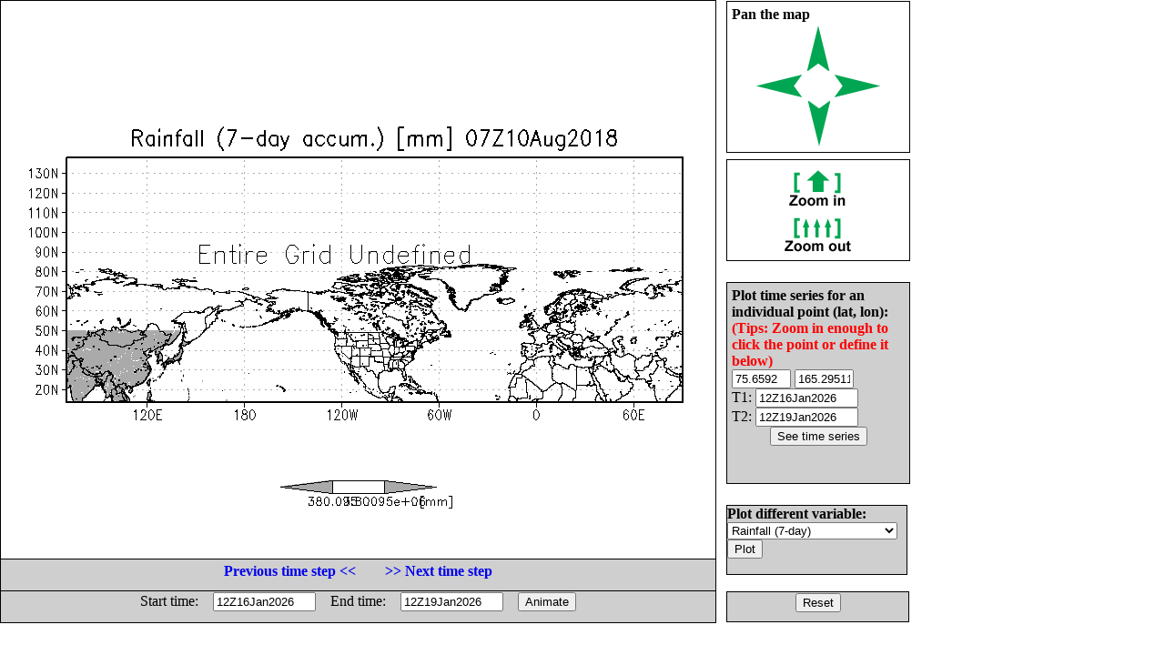

--- FILE ---
content_type: text/html; charset=UTF-8
request_url: http://flood.umd.edu/realtime-TMPA.php?var=rain7d&lat1=13.22969&lat2=138.088709&lon1=-24.75221&lon2=355.34243&ct=1533884400&z=&T=&Z=&E=&W=&S=&N=&tp=3&P=r
body_size: 13901
content:
<html>
<head>
<META HTTP-EQUIV="Content-Style-Type" CONTENT="text/css">
<META HTTP-EQUIV="expires" CONTENT="Wed, 26 Feb 1997 08:21:57 GMT">
<META HTTP-EQUIV="CACHE-CONTROL" CONTENT="NO-CACHE">
<META HTTP-EQUIV="PRAGMA" CONTENT="NO-CACHE">
<!--META http-equiv="refresh" content="1; url=realtime-TMPA.php?var=rain7d&lat1=13.22969&lat2=138.088709&lon1=70.27145&lon2=450.36609&tp=3&at1=12Z16Jan2026&at2=12Z19Jan2026&a=1"-->
<title> Flood Monitoring with 3B42RT and VIC/DRTR model </title>
<style type="text/css">
 A:link {text-decoration: none}
 A:visited {text-decoration: none}
 A:active {text-decoration: none}
 A:hover {text-decoration: none; color: green; }


        #leftbox {
                position: absolute;
                left:0px;
                top:0px;
                width:785px;
								height:683px;
                background:#fff;
                border:1px solid #000;
                }

      #panbox {
                position: absolute;
                left: 798px;
                top:1px;
                padding: 5px;
                width:190px;
                height:155px;
                background:#fff;
                border:1px solid #000;
                }

      #zoombox {
                position: absolute;
                left: 798px;
                top:175px;
                padding: 5px;
                width:190px;
                height:100px;
                background:#fff;
                border:1px solid #000;
                }

       #typebox {
                position: absolute;
                left: 798px;
                top:305px;
                padding: 5px;
                width:190px;
                height:55px;
                background:#cfcfcf;
                border:1px solid #000;
                }


        #locbox {
                position: absolute;
                left: 798px;
                top:310px;
                padding: 5px;
                width:190px;
                height:210px;
                background:#cfcfcf;
                border:1px solid #000;
                }

        #tzbox {
                position: absolute;
                left: 0px;
                top:614px;
                padding: 1px;
                width:783px;
                height:32px;
                background:#cfcfcf;
                border:1px solid #000;
                }

        #animbox {
                position: absolute;
                left: 0px;
                top:649px;
                padding: 1px;
                width:783px;
                height:32px;
                background:#cfcfcf;
                border:1px solid #000;
                }

        #varbox {
                position: absolute;
                left: 798px;
                top:555px;
                padding: 0px;
                width:197px;
                height:75px;
                background:#cfcfcf;
                border:1px solid #000;
                }


        #exitbox {
                position: absolute;
                left: 798px;
                top:650px;
                padding: 1px;
                width:197px;
                height:30px;
                background:#cfcfcf;
                border:1px solid #000;
                }
</style>
</head>
 <script>

 var x1 = 72;
 var y1 = 171.18576;
 var x2 = 756;
 var y2 = 440.81424;

 function getAbsoluteOffset(htmlelement) {
  var offset={x:htmlelement.offsetLeft,y:htmlelement.offsetTop};
  while(htmlelement=htmlelement.offsetParent)
  {
    offset.x+=htmlelement.offsetLeft;
    offset.y+=htmlelement.offsetTop;
  }
  return offset;
}

     function onMouseOver(e){
       var offset=getAbsoluteOffset(this);

       var x = e.clientX-offset.x;
       var y = e.clientY-offset.y;
       // change y orientation -- from go down to up
       y = 8.5*72 - y;
       // convert to lat/lon
       var lon = 70.27145 + (x - x1)/( x2 - x1) * (450.36609 - 70.27145)
       var lat = 13.22969 + (y - y1)/( y2 - y1) * (138.088709 - 13.22969)
       // round short
       lon = Math.round(lon*100)/100
       lat = Math.round(lat*100)/100

       //document.getElementById('coord').innerHTML = "("+lon+" ,"+lat+")";
       document.getElementById('lat0').value = lat;
       document.getElementById('lon0').value = lon;
       this.style.cursor="crosshair";
     }

     function onMouseClick(e){
       var offset=getAbsoluteOffset(this);

       var x = e.clientX-offset.x;
       var y = e.clientY-offset.y;
       // change y orientation -- from go down to up
       y = 8.5*72 - y;
       // convert to lat/lon
       var lon = 70.27145 + (x - x1)/( x2 - x1) * (450.36609 - 70.27145)
       var lat = 13.22969 + (y - y1)/( y2 - y1) * (138.088709 - 13.22969)
       // round short

       lon = Math.round(lon*100)/100
       lat = Math.round(lat*100)/100

       //document.getElementById('coord').innerHTML = "("+lon+", "+lat+")";
       document.getElementById('lat0').value = lat;
       document.getElementById('lon0').value = lon;
       location.href="realtime-TMPA.php?var=rain7d&TS=1&lat0="+lat+"&lon0="+lon+"&ct=1533884400&ctl=&dt=&z=&T=&Z=&E=&W=&S=&N=&tp=3&at1=12Z16Jan2026&at2=12Z19Jan2026";
     }

  </script>
<body>
<div id="leftbox">
<img src="plots/rain7d-1337981.gif?mct=0.47110900" border=0 align=right onmousemove="onMouseOver.call(this, event)"
                                        onclick="onMouseClick.call(this, event)">
 
</div>
<div id="panbox">
<b>Pan the map<br> </b>
<center>
<table>
<tr><td colspan=3 align=center>
<a href="realtime-TMPA.php?var=rain7d&lat1=13.22969&lat2=138.088709&lon1=70.27145&lon2=450.36609&ct=1533884400&z=&T=&Z=&E=&W=&S=&N=&tp=3&P=u"> <img src="images/ua.gif" border=0> </a>
</td></tr>
<tr><td>
<a href="realtime-TMPA.php?var=rain7d&lat1=13.22969&lat2=138.088709&lon1=70.27145&lon2=450.36609&ct=1533884400&z=&T=&Z=&E=&W=&S=&N=&tp=3&P=l"> <img src="images/la.gif" border=0> </a>
</td>
    <td> &nbsp; &nbsp; &nbsp; &nbsp; </td>
    <td>
<a href="realtime-TMPA.php?var=rain7d&lat1=13.22969&lat2=138.088709&lon1=70.27145&lon2=450.36609&ct=1533884400&z=&T=&Z=&E=&W=&S=&N=&tp=3&P=r"> <img src="images/ra.gif" border=0> </a>
</td></tr>
<tr>
<td colspan=3 align=center>
<a href="realtime-TMPA.php?var=rain7d&lat1=13.22969&lat2=138.088709&lon1=70.27145&lon2=450.36609&ct=1533884400&z=&T=&Z=&E=&W=&S=&N=&tp=3&P=d"> <img src="images/da.gif" border=0> </a>
</td>
</tr>
</table>
</center>
</div>
<div id="zoombox">
<center>
<table cellpadding=4>
<tr><td>
<a href="realtime-TMPA.php?var=rain7d&lat1=13.22969&lat2=138.088709&lon1=70.27145&lon2=450.36609&ct=1533884400&z=&T=&Z=&E=&W=&S=&N=&tp=3&ZM=1"> <img src="images/zi.gif" border=0> </a></td></tr>
<tr><td>
<a href="realtime-TMPA.php?var=rain7d&lat1=13.22969&lat2=138.088709&lon1=70.27145&lon2=450.36609&ct=1533884400&z=&T=&Z=&E=&W=&S=&N=&tp=3&ZM=-1"> <img src="images/zo.gif" border=0> </a></td></tr>
</table>
</center>
</div>
<!--div id="typebox">
<form method="post" action="realtime-TMPA.php">
<input type="hidden" name="var" value="rain7d">
<input type="hidden" name="lat1" value="13.22969">
<input type="hidden" name="lat2" value="138.088709">
<input type="hidden" name="lon1" value="70.27145">
<input type="hidden" name="lon2" value="450.36609">
<input type="hidden" name="T" value="">
<input type="hidden" name="Z" value="">
<input type="hidden" name="ct" value="1533884400">
<input type="hidden" name="z" value="">
<input type="hidden" name="E" value="">
<input type="hidden" name="W" value="">
<input type="hidden" name="S" value="">
<input type="hidden" name="N" value="">
<b>Select plot type: </b>
<select name="tp">
<option value="1">Shaded
<option value="2">Contour
<option value="3">Gridfill
</select>
<input type="submit" value="Plot">
</form>
</div-->

<div id="locbox">
<form method="post" action="realtime-TMPA.php">
<input type="hidden" name="var" value="rain7d">
<input type="hidden" name="tp" value="3">
<input type="hidden" name="T" value="">
<input type="hidden" name="Z" value="">
<input type="hidden" name="ct" value="1533884400">
<input type="hidden" name="z" value="">
<input type="hidden" name="E" value="">
<input type="hidden" name="W" value="">
<input type="hidden" name="S" value="">
<input type="hidden" name="N" value="">
<input type="hidden" name="TS" value="1">
<b>Plot time series for an individual point (lat, lon):</b>
<b> <font color="red"> (Tips: Zoom in enough to click the point or define it below)</font><br> </b>
<table cellpadding=0 cellspacing=0>
<tr><td> <input type="text" name="lat0" maxlength=8 size=6 value="75.6592" id="lat0"></td>
    <td> <input type="text" name="lon0" maxlength=8 size=6 value="165.29511" id="lon0"></td> </tr>
<tr>
<td colspan=2>T1: <input type="text" name="at1" maxlength=12 size=12 value="12Z16Jan2026"></td>
</tr> <tr>
<td colspan=2>T2: <input type="text" name="at2" maxlength=12 size=12 value="12Z19Jan2026"></td>
</tr>
</table>
<center><input type="submit" value="See time series"></center>
</form>
</div>

<div id="varbox">
<form method="post" action="realtime-TMPA.php">
<input type="hidden" name="lat1" value="13.22969">
<input type="hidden" name="lat2" value="138.088709">
<input type="hidden" name="lon1" value="70.27145">
<input type="hidden" name="lon2" value="450.36609">
<input type="hidden" name="T" value="">
<input type="hidden" name="Z" value="">
<input type="hidden" name="ct" value="1533884400">
<input type="hidden" name="z" value="">
<input type="hidden" name="E" value="">
<input type="hidden" name="W" value="">
<input type="hidden" name="S" value="">
<input type="hidden" name="N" value="">
<b>Plot different variable: </b>
<select name="var">
<option value="fmapR"  > Flood Detection (Depth)
<option value="discharge"  >Streamflow 12km res.
<option value="fmapQ"  > Streamflow above Threshold
<option value="Q1km"  > Streamflow 1km res.
<option value="Routed1km"  > Surface storage 1km res.
<option value="Inund1km"  > Inundation map 1km res.
<!--option value="level"  >Flood level -->
<option value="routed"  >Routed runoff 12km res. 
<!--option value="onew"  >Soil moisture  -->
<option value="rain"  >Rainfall (Inst.)
<option value="rain1d"  >Rainfall (1-day)
<option value="rain3d"  >Rainfall (3-day)
<option value="rain7d" SELECTED >Rainfall (7-day)
<!--option value="oneexc"  > Direct runoff  -->
</select>
<input type="submit" value="Plot">
</form>
</div>

<div id="exitbox">
<center>
<a href="realtime-TMPA.php?var=rain7d"><input type="submit" value="Reset"></a>
</center>
</div>

<div id="tzbox">
<center>
<table> <tr>
<td> <a href="realtime-TMPA.php?ct=1533873600&var=rain7d&lat1=13.22969&lat2=138.088709&lon1=70.27145&lon2=450.36609&t=&z=&T=&Z=&E=&W=&S=&N=&tp=3"> 
<b>Previous time step << </b></a>  </td> 
<td>&nbsp; &nbsp;&nbsp; &nbsp;  </td>
<td> <a href="realtime-TMPA.php?ct=1533895200&var=rain7d&lat1=13.22969&lat2=138.088709&lon1=70.27145&lon2=450.36609&t=&z=&T=&Z=&E=&W=&S=&N=&tp=3"> 
<b> >> Next time step </b></a>  </td> 
</tr> </table>
</center>
</div>

<div id="animbox">  
<center>
<form method="post" action="realtime-TMPA.php">
<input type="hidden" name="var" value="rain7d">
<input type="hidden" name="lat1" value="13.22969">
<input type="hidden" name="lat2" value="138.088709">
<input type="hidden" name="lon1" value="70.27145">
<input type="hidden" name="lon2" value="450.36609">
<input type="hidden" name="T" value="">
<input type="hidden" name="ct" value="1533884400">
<input type="hidden" name="Z" value="">
<input type="hidden" name="tp" value="3">
<input type="hidden" name="z" value="">
<input type="hidden" name="E" value="">
<input type="hidden" name="W" value="">
<input type="hidden" name="S" value="">
<input type="hidden" name="N" value="">
<input type="hidden" name="a" value="1">
<table cellpadding=0 cellspacing=0>
<tr>
<td>Start time: &nbsp; &nbsp; </td><td><input type="text" name="at1" maxlength=12 size=12 value="12Z16Jan2026"></td>
<td>&nbsp; &nbsp; End time: &nbsp; &nbsp; </td><td><input type="text" name="at2" maxlength=12 size=12 value="12Z19Jan2026"></td>
<td>&nbsp; &nbsp; <input type="submit" value="Animate"></td> 
</tr> 
</table>
</form>
</center>
</div>

<!--pre>

Grid Analysis and Display System (GrADS) Version 2.0.a7.1
Copyright (c) 1988-2008 by Brian Doty and the 
Institute for Global Environment and Society (IGES)
GrADS comes with ABSOLUTELY NO WARRANTY
See file COPYRIGHT for more information

Config: v2.0.a7.1 little-endian readline printim grib2 netcdf hdf4-sds hdf5 geotiff
Issue 'q config' command for more information.
GX Package Initialization: Size = 11 8.5 
Running in Batch mode
ga-> Scanning description file:  /data1/www/flood/ctl/rain7d.ctl
Data file /data1/www/flood/ctl/../output/%y4%m2%d2%h2.7days.bin is open as file 1
LON set to 0 360 
LAT set to -59.875 59.875 
LEV set to 1 1 
Time values set: 2010:1:1:0 2010:1:1:0 
E set to 1 1 
ga-> Scanning description file:  /data1/www/flood/ctl/FAM.ctl
Warning: OPTIONS keyword "template" is used, but the 
   DSET entry contains no substitution templates.
Data file /data1/www/flood/ctl/FAM.bin is open as file 2
ga-> ga-> Unknown command: *set
ga-> ga-> ga-> MPDSET file name = hires
ga-> SET XLOPTS values:  Color = 1  Thickness = 5  Size = 0.15 
ga-> SET YLOPTS values:  Color = 1  Thickness = 5   Size = 0.15 
ga-> LAT set to 13.2297 138.089 
ga-> LON set to 70.2715 450.366 
ga-> Number of clevs = 3 
ga-> Number of ccols = 3
ga-> Contouring at clevs =  380.095 38009.5 3.80095e+06
ga-> Time values set: 2018:8:10:6 2018:8:10:6 
ga-> ga-> Number of clevs = 7 
ga-> Number of ccols = 8
ga-> Unknown command: *d
ga-> Unknown command: *d
ga-> Cannot contour grid - all undefined values 
ga-> Unknown command: xxxx
ga-> X = 1  Y = 2.37758
ga-> X = 10.5  Y = 6.12242
ga-> Unknown command: yyyy
ga-> Unknown command: *q
ga-> Unknown command: *say
ga-> ga-> ga-> ga-> Unknown command: *printim
ga-> No hardcopy metafile open
GX package terminated 
 x1=1 y1=2.37758 x2=10.5 y2=6.12242
</pre-->
</body></html>
